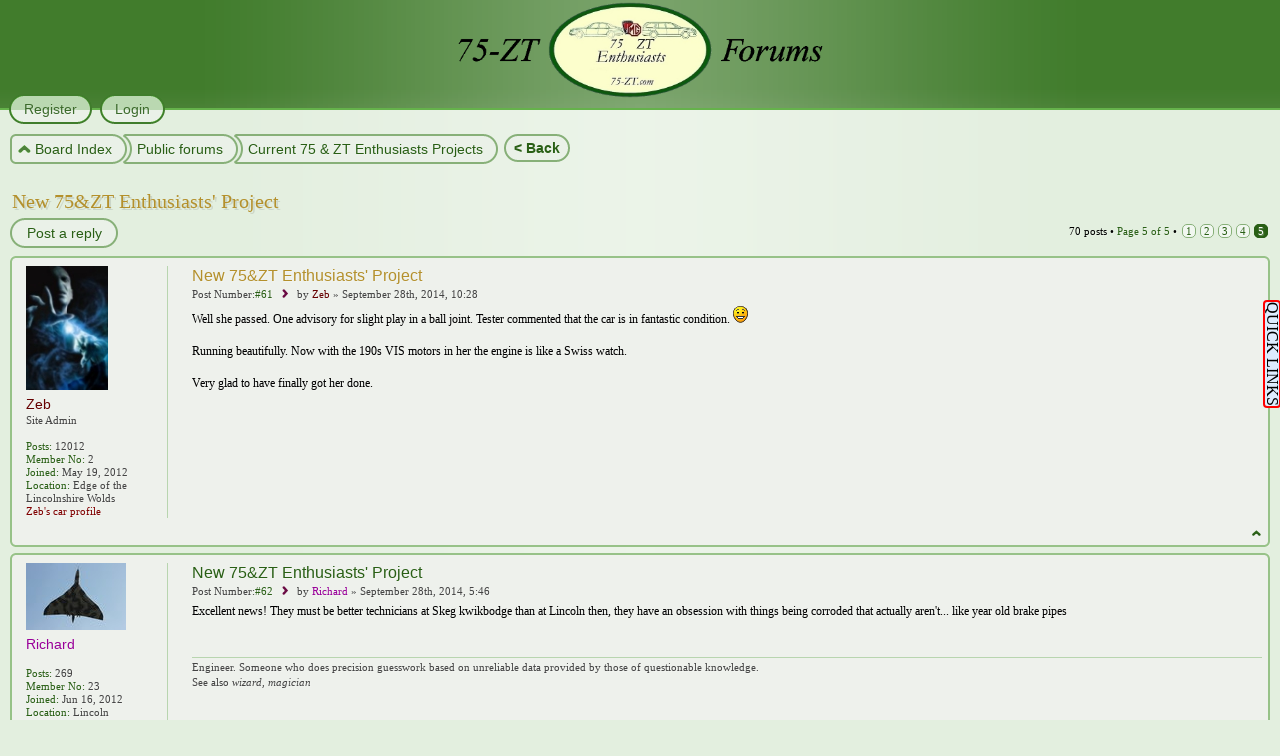

--- FILE ---
content_type: text/html; charset=UTF-8
request_url: https://forums.75-zt.com/viewtopic.php?f=78&t=4791&sid=5db94ff9a2a303421e8522a2ef77c5ae&start=60
body_size: 11165
content:
<!DOCTYPE html>

<script src="//ajax.googleapis.com/ajax/libs/jquery/1.9.1/jquery.min.js"></script>
<script>
function typografy() {
	var colorise = true;
	var colorArray = ['#369', '#D74700', '#FF0000', '#85335C'];
	$(".js_typografy").each(function () {
		var retHTML = "";
		
		var size = 15;
		if (colorise == true) {
			var j = getRandomInt(0, colorArray.length - 1);
			if (j < 0) { j = 0; }
			retHTML += "<span style='font-weight:bold;" + "px; color:" + colorArray[j] + "'> " + $(this).text() + "</span>";
		}
		else
		{ retHTML += " <span style='font-weight:bold;" + "px'>" + $(this).text() + "</span>"; }
		
		$(this).text('');
		$(this).html(retHTML);
		
	});
}
function getRandomInt(min, max) {
	return Math.floor(Math.random() * (max - min + 1)) + min;
}
$(document).ready(function () {
	typografy();
});
</script>

	
<html dir="ltr" lang="en-gb">
<link rel="shortcut icon" href="/favicon.ico" />
<head>

<meta http-equiv="content-type" content="text/html; charset=UTF-8" />
<meta http-equiv="imagetoolbar" content="no" />
<meta http-equiv="X-UA-Compatible" content="IE=edge,chrome=1" />
<meta HTTP-EQUIV="Pragma" CONTENT="no-cache">
<meta HTTP-EQUIV="Expires" CONTENT="-1">

<title>75 &amp; ZT Enthusiasts Forums &bull; View topic - New 75&amp;ZT Enthusiasts' Project</title>



<link href="./style.php?id=7&amp;lang=en&amp;sid=541248c5ffee6a5d0764d6f33d162238" rel="stylesheet" type="text/css" />

<!--
   phpBB style name:    Artodia Phantom
   Based on style:      prosilver (this is the default phpBB3 style)
   Prosilver author:    Tom Beddard ( http://www.subBlue.com/ )
   Phantom author:      Vjacheslav Trushkin ( http://www.artodia.com/ )

   NOTE: This page was generated by phpBB, the free open-source bulletin board package.
         The phpBB Group is not responsible for the content of this page and forum. For more information
         about phpBB please visit http://www.phpbb.com
-->

<script type="text/javascript">
// <![CDATA[
	var jump_page = 'Enter the page number you wish to go to:';
	var on_page = '5';
	var per_page = '15';
	var base_url = './viewtopic.php?f=78&amp;t=4791&amp;sid=541248c5ffee6a5d0764d6f33d162238';
	var style_cookie = 'phpBBstyle';
	var style_cookie_settings = '; path=/; domain=forums.75-zt.com; secure';
	var onload_functions = new Array();
	var onunload_functions = new Array();

	

	/**
	* Find a member
	*/
	function find_username(url)
	{
		popup(url, 760, 570, '_usersearch');
		return false;
	}

	/**
	* New function for handling multiple calls to window.onload and window.unload by pentapenguin
	*/
	window.onload = function()
	{
		for (var i = 0; i < onload_functions.length; i++)
		{
			eval(onload_functions[i]);
		}
	};

	window.onunload = function()
	{
		for (var i = 0; i < onunload_functions.length; i++)
		{
			eval(onunload_functions[i]);
		}
	};
	
	/*
	    Style specific stuff
    */
	var laSearchMini = 'Search…';
    var imagesetLang = './styles/art_phantom/imageset/en';
// ]]>
</script>
<script type="text/javascript" src="./styles/art_phantom/template/jquery-1.7.1.min.js"></script>
<!--[if lte IE 8]><script type="text/javascript"> var oldIE = true; </script><![endif]-->
<script type="text/javascript" src="./styles/art_phantom/template/style.js"></script>
<script type="text/javascript" src="./styles/art_phantom/template/forum_fn.js"></script>


<script type="text/javascript" src="jquery/jquery-1.4.2.min.js"></script>
<link rel="stylesheet" type="text/css" href="jquery/jquery.alerts.css" />
</head>

<body id="phpbb" class="section-viewtopic ltr">

<div id="header">



<!-- BELOW IS THE PART FOR THE MIDDLE POPUP -->

<style type="text/css">
.popUp2
{
position: absolute;
z-index: 3;

left:220px;
top:120px;
font-size: 14px;
background-color: #ffffcc;
margin: 0 10px;
padding: 5px;
width: 875px;
border: solid 1px green;
border-radius: 8px;
  
visibility: hidden;
}

.popUpExtra
{
position: absolute;
z-index: 3;
left:240px;
top:120px;
font-size: 14px;
background-color: #ffffcc;
margin: 0 10px;
padding: 10px 10px 5px 10px; 
width: 875px;
border: solid 1px green;
border-radius: 8px;
visibility: hidden;
}
</style>
<script language="JavaScript" type="text/javascript">
<!--
function show(object)
{
var obj = document.getElementById(object);
obj.style.visibility = 'visible';
}

function hide(object)
{
var obj = document.getElementById(object);
obj.style.visibility = 'hidden';
}

function delayHideBox(popUp2) 
{ 
 setTimeout("hide('popUp2')",1300); 
 } 
//-->
</script>

<a href="http://www.75-zt.com/" target="_blank" id="pop2" onmouseover="show('popUp2')" onmouseout="hide('popUp2')"><img style="margin-left:auto; margin-right:auto;  WIDTH:385px; HEIGHT:100px" SRC="/images/header_logo.png"></a>

<div align="justify"><div id="popUp2" class="popUp2">
This is the forum for the <em>75 and ZT Enthusiasts Group</em>, where we pledge to preserve the legacy of these wonderful cars for the future. In order to do this we aim to work with other clubs and the automotive industry to ensure that the cars we love are able to be kept on the roads, where they can be enjoyed in years to come. Here at the <em>75 and ZT Enthusiasts Group</em>, you will find an extremely knowledgeable, enthusiastic and proactive team of individuals dedicated to the preservation of the Rover 75 and MG ZT, arguably one of the last, yet best, motor vehicles mass-produced by an independent car manufacturer in the UK...<br><center><br><span style="color: #800000;">Click the logo to go to the main website</span></center><a style="color:gray; font-size: 11px;"><br><center><em>You can choose to hide this popup in your preferences</em></center></a>
</div></div> 

<div align="justify"><div id="popUpExtra" class="popUpExtra">
This is the forum for the <em>75 and ZT Enthusiasts Group</em>, where we pledge to preserve the legacy of these wonderful cars for the future. In order to do this we aim to work with other clubs and the automotive industry to ensure that the cars we love are able to be kept on the roads, where they can be enjoyed in years to come<br><br>Here at the <em>75 and ZT Enthusiasts Group</em>, you will find an extremely knowledgeable, enthusiastic and proactive team of individuals dedicated to the preservation of the Rover 75 and MG ZT, arguably one of the last, yet best, motor vehicles mass-produced by an independent car manufacturer in the UK<br><br>Unique to the <em>75 and ZT Enthusiasts Group</em>, is our Register project where, with your help and enthusiasm, we hope to create an up-to-date and accurate register of how many of our cars are on the road, in which specification, colour and body style. With your help and this information, we can create substantial buying force which we can present to parts producers and suppliers<br><br><span style="color:gray; font-size: 11px;"><center><em>You can choose to always show this popup in your preferences</em></center></span><span style="cursor: pointer; color:gray; font-size: 11px;" onclick="hide('popUpExtra');hide('popUp2')" ><center>[close]</center></span>
</div></div>


<!-- ABOVE IS THE PART FOR THE MIDDLE POPUP --><!-- BELOW IS NON SUBSCRIBED POPUP -->
<style type="text/css">
.popUpNoSubHead
{
position: fixed;
z-index: 3;
         right:600px;
        top: 305px;
font-size: 14px;
background-color: #DCEBFE;
margin: 0 10px;
padding: 10px;
width: 280px;
border: solid 2px green;
border-radius: 8px;
 
visibility: hidden;
}

</style>
<script language="JavaScript" type="text/javascript">
<!--
function show(object)
{
var obj = document.getElementById(object);
obj.style.visibility = 'visible';
}

function hide(object)
{
var obj = document.getElementById(object);
obj.style.visibility = 'hidden';
}
//-->
</script>

<div align="justify"><div id="popUpNoSubHead" class="popUpNoSubHead">

		<p style="text-align: center;"><em><strong>Subscription is required!</em></strong></p>
&nbsp;

<p style="text-align: justify;">The Wiki and the VIN Decoder are accessible by subscribed members only. <br><br>If you would like to subscribe, 
or simply see more information about subscribing, please <strong>
<a href="/subsprofile.php?mode=subsprofile&un=Anonymous" style="color: #800000" title="Click here to log on to the forum">click here</a></strong> 
<br>
<br>
<center><input type = "submit" href="#" id="pop2d" title="Click here to hide this message" OnClick="hide('popUpNoSubHead');Narrow.style.visibility='visible'"" class = "button1"  value = "Hide"></center>

</div></div>
<!-- ABOVE IS NON SUBSCRIBED POPUP --> 

</div>


<div id="page-header">
    


    <div id="nav-header">
         
        <a href="./ucp.php?mode=register&amp;sid=541248c5ffee6a5d0764d6f33d162238"><span>Register</span></a> 
             <a href="./ucp.php?mode=login&amp;sid=541248c5ffee6a5d0764d6f33d162238" title="Login" accesskey="x"><span>Login</span></a> 
        
    </div>

</div>

<div id="page-body">

    <div class="nav-extra">

    </div>

    <div class="nav-links">
        <a href="./index.php?sid=541248c5ffee6a5d0764d6f33d162238" accesskey="h" class="first"><span>Board Index</span></a> 
		<input type = "submit" title="Click here to go back a page" onclick="history.go(-1)") class = "button1" value = "< Back">
        <a href="./viewforum.php?f=26&amp;sid=541248c5ffee6a5d0764d6f33d162238"><span>Public forums</span></a><a href="./viewforum.php?f=78&amp;sid=541248c5ffee6a5d0764d6f33d162238"><span>Current 75 &amp; ZT Enthusiasts Projects</span></a>
    </div>
    
    <!-- BELOW IS SMALLMENU POPUP -->
<style type="text/css">
.popSmallMenu
{
position: fixed;
z-index: 3;
         right:0px;
        top: 305px;
font-size: 14px;
background-color: #DCEBFE;
margin: 0 10px;
padding: 10px;
width: auto;
border: solid 2px green;
border-radius: 8px;
 
visibility: hidden;
}
</style>
<script language="JavaScript" type="text/javascript">
<!--
function show(object)
{
var obj = document.getElementById(object);
obj.style.visibility = 'visible';
}

function hide(object)
{
var obj = document.getElementById(object);
obj.style.visibility = 'hidden';
}
//-->
</script>

<div align="justify"><div id="popSmallMenu" class="popSmallMenu">
		
		
		<!--[if IE]>
<span style="color: #FF0000;"><b><center>Not 100% IE</center></b></span>
<span style="color: #FF0000;"><b><center>compatible!</center></b></span>
&nbsp;
<![endif]--> 
		
		<center><input type = "submit" title="Click here to return to the Index" onclick="location.href='./index.php?sid=541248c5ffee6a5d0764d6f33d162238'" class="button1" value = "Board Index"></center>
		
		<center><input type = "submit" title="Access to the Wiki is for subscribed members only" href="javascript:void(0);" OnClick="show('popUpNoSub');hide('popSearch');hide('popProfile');hide('popMessOpt');hide('popDisplay');hide('popMember');hide('popFullMenu');show('popSmallMenu')") class = "button1" value = "75&ZT WIKI"></center>
		<center><input type = "submit" title="Access to the VIN Decoder is for subscribed members only" OnClick="show('popUpNoSub');hide('popSearch');hide('popProfile');hide('popMessOpt');hide('popDisplay');hide('popMember');hide('popFullMenu');show('popSmallMenu')") class = "button1" value = "VIN Decoder"></center>

		
		 		
		<center><input type = "submit" title="Click here to see Unread Posts since your last visit" onclick="location.href='/search.php?search_id=unreadposts'") class = "button1" value = "Unread Posts"></center>
		
		<center><input type = "submit" title="Go to menu/popup options to choose a limited Navigator menu" onclick="location.href='/ucp.php?i=prefs&mode=navigation'") class = "button1" value = "Small Menu"></center>

		
		
		<center><input type = "submit" title="Click here for more options" OnClick="show('popFullMenu');show('popSmallMenu');Narrow.style.visibility='hidden'" <span style="color: #ff0000;" class = "button1"  value = "More..">
		</center>
		
		&nbsp;
		<center><input type = "submit" title="Click here to collapse this menu" OnClick="hide('popProfile');hide('popMessOpt');hide('popDisplay');hide('popMember');hide('popFullMenu');hide('popSmallMenu');Narrow.style.visibility='visible'" class = "button1" value = "&nbsp;X&nbsp;"></center>
			

</div></div>
<!-- ABOVE IS SMALLMENU POPUP --><!-- BELOW IS STOP POPUP -->
<style type="text/css">
.popUpNo
{
position: fixed;
z-index: 3;
         right:35px;
        top: 305px;
font-size: 14px;
background-color: #DCEBFE;
margin: 0 10px;
padding: 10px;
width: 280px;
border: solid 2px green;
border-radius: 8px;
 
visibility: hidden;
}



</style>
<script language="JavaScript" type="text/javascript">
<!--
function show(object)
{
var obj = document.getElementById(object);
obj.style.visibility = 'visible';
}

function hide(object)
{
var obj = document.getElementById(object);
obj.style.visibility = 'hidden';
}
//-->
</script>


<div align="justify"><div id="popUpNo" class="popUpNo">

		<p style="text-align: center;"><em><strong>LOG ON REQUIRED!!</em></strong></p>
&nbsp;

<p style="text-align: justify;">Sorry, but the menu you just clicked is non-operational for anyone who is not logged in. Already a member? <strong>
<a href="/ucp.php?mode=login" style="color: #800000" title="Click here to log on to the forum">Log on here.</a></strong> Not a member? <strong>
<a href="/ucp.php?mode=register" style="color: #800000" title="Click here to register an account">Register here.</a></strong> There's lots to see and do once you are signed in!</p>
		
		<center><input type = "submit" href="#" id="pop2d" title="Click here to hide this message" OnClick="hide('popUpNo');Narrow.style.visibility='visible'"" class = "button1"  value = "Hide"></center>

</div></div>
<!-- ABOVE IS STOP POPUP --><!-- BELOW IS NON SUBSCRIBED POPUP -->
<style type="text/css">
.popUpNoSub
{
position: fixed;
z-index: 3;
         right:35px;
        top: 305px;
font-size: 14px;
background-color: #DCEBFE;
margin: 0 10px;
padding: 10px;
width: 280px;
border: solid 2px green;
border-radius: 8px;
 
visibility: hidden;
}



</style>
<script language="JavaScript" type="text/javascript">
<!--
function show(object)
{
var obj = document.getElementById(object);
obj.style.visibility = 'visible';
}

function hide(object)
{
var obj = document.getElementById(object);
obj.style.visibility = 'hidden';
}
//-->
</script>


<div align="justify"><div id="popUpNoSub" class="popUpNoSub">

		<p style="text-align: center;"><em><strong>Subscription required!</em></strong></p>
&nbsp;

<p style="text-align: justify;">The Wiki and the VIN Decoder are accessible by subscribed members only. If you are subscribed, you can also choose to hide the WIKI/VIN panel and Quick Links menu<br><br>If you would like to subscribe, 
or simply see more information about subscribing, please <strong>
<a href="/subsprofile.php?mode=subsprofile&un=Anonymous" style="color: #800000" title="Click here to log on to the forum">click here</a></strong> 
<br>
<br>
<center><input type = "submit" href="#" id="pop2d" title="Click here to hide this message" OnClick="hide('popUpNoSub');Narrow.style.visibility='visible'"" class = "button1"  value = "Hide"></center>

</div></div>
<!-- ABOVE IS NON SUBSCRIBED POPUP --><!-- BELOW IS FULLMENU POPUP -->
<style type="text/css">
.popFullMenu
{
position: fixed;
z-index: 3;
         right:140px;
        top: 305px;
font-size: 14px;
background-color: #DCEBFE;
margin: 0 10px;
padding: 10px;
width: auto;
border: solid 2px green;
border-radius: 8px;
 
visibility: hidden;
}
</style>
<script language="JavaScript" type="text/javascript">
<!--
function show(object)
{
var obj = document.getElementById(object);
obj.style.visibility = 'visible';
}

function hide(object)
{
var obj = document.getElementById(object);
obj.style.visibility = 'hidden';
}
//-->
</script>


<div align="justify"><div id="popFullMenu" class="popFullMenu">

		<center><input type = "submit" target="_blank" title="Click here to go to the Front End - opens in new page/tab" OnMouseOver="hide('popSearch');hide('popProfile');hide('popMessOpt');hide('popDisplay');hide('popMember')" onclick=window.open("http://www.75-zt.com") class="button1"  value = "Club Website"></center>
		
		<center><input type = "submit" title="Click here to go to the Club Magazine page" OnMouseOver="hide('popSearch');hide('popProfile');hide('popMessOpt');hide('popDisplay');hide('popMember')" onclick="location.href='/magazine.php'" class="button1"  value = "Club Magazine"></center>
		
		<center><input type = "submit" title="Click here to go to your displayed profile" OnMouseOver="hide('popSearch');hide('popProfile');hide('popMessOpt');hide('popDisplay');hide('popMember')" Onclick="location.href='/memberlist.php?mode=viewprofile&un=Anonymous'") class="button1"  value = "View Profile"></center>		
		
		<center><input type = "submit" title="Click here for profile editing options" OnMouseOver="hide('popSearch');show('popProfile');hide('popMessOpt');hide('popDisplay');hide('popMember')" OnClick="show('popProfile')" class = "button1"  value = "&nbsp;&nbsp;&nbsp;&nbsp;Edit Profile&nbsp;&nbsp;&nbsp;&nbsp;"></center>
		
		<center><input type = "submit" title="Click here to find your own posts" OnMouseOver="show('popSearch');hide('popProfile');hide('popMessOpt');hide('popDisplay');hide('popMember')" OnClick="show('popSearch')" class = "button1"  value = "&nbsp;My Own Posts&nbsp;"></center>
		
		<center><input type = "submit" title="Click here to access and compose Private Messages" OnMouseOver="hide('popSearch');hide('popProfile');show('popMessOpt');hide('popDisplay');hide('popMember')" OnClick="show('popMessOpt')" class = "button1"  value = "&nbsp;&nbsp;&nbsp;&nbsp;&nbsp;Messages&nbsp;&nbsp;&nbsp;"></center>
		
		<center><input type = "submit" title="Click here to access various display and settings options" OnMouseOver="hide('popSearch');hide('popProfile');hide('popMessOpt');show('popDisplay');hide('popMember')" OnClick="show('popDisplay')" class = "button1"  value = "&nbsp;&nbsp;&nbsp;&nbsp;&nbsp;Options&nbsp;&nbsp;&nbsp;"></center>
		
		<center><input type = "submit" title="Click here for more memberlist choices" OnMouseOver="hide('popSearch');hide('popProfile');hide('popMessOpt');hide('popDisplay');show('popMember')" OnClick="show('popMember')" class = "button1"  value = "Memberlist"></center>
		
		<center><input type = "submit" title="Click here to view the forum FAQ" OnMouseOver="hide('popSearch');hide('popProfile');hide('popMessOpt');hide('popDisplay');hide('popMember')" onclick="location.href='/faq.php'") class = "button1"  value = "&nbsp;&nbsp;FAQ&nbsp;&nbsp;"></center>
		&nbsp;
		<center><input type = "submit" title="Click here for less options" OnClick="hide('popSearch');hide('popProfile');hide('popMessOpt');hide('popDisplay');hide('popMember');hide('popFullMenu');show('popSmallMenu');Narrow.style.visibility='hidden'" class = "button1"  value = "&nbsp;X&nbsp;"></center>
		
</div></div>
<!-- ABOVE IS FULLLMENU POPUP --><!-- BELOW IS PROFILE OPTIONS POPUP -->
<style type="text/css">
.popProfile
{
position: fixed;
z-index: 3;
         right:293px;
        top: 305px;
font-size: 14px;
background-color: #DCEBFE;
margin: 0 10px;
padding: 10px;
width: auto;
border: solid 2px green;
border-radius: 8px;
 
visibility: hidden;
}
</style>
<script language="JavaScript" type="text/javascript">
<!--
function show(object)
{
var obj = document.getElementById(object);
obj.style.visibility = 'visible';
}

function hide(object)
{
var obj = document.getElementById(object);
obj.style.visibility = 'hidden';
}
//-->
</script>


<div align="justify"><div id="popProfile" class="popProfile">

<p style="text-align: center;"><em><strong>Edit your...</em></strong></p>
&nbsp;

		<center><input type = "submit" title="Click here to edit your Profile, including car details etc" Onclick="location.href='/ucp.php?i=profile&mode=profile_info'") class = "button1"  value = "Profile"></center>

		<center><input type = "submit" title="Click here to edit your Signature" Onclick="location.href='/ucp.php?i=profile&mode=signature'") class="button1"  value = "Signature"></center>
		
		<center><input type = "submit" title="Click here to edit your Avatar" Onclick="location.href='/ucp.php?i=profile&mode=avatar'") class = "button1"  value = "Avatar"></center>
		
		<center><input type = "submit" title="Click here to edit your Account Settings, including email address, password etc" Onclick="location.href='/ucp.php?i=profile&mode=reg_details'") class = "button1"  value = "Account"></center>
		&nbsp;
		<center><input type = "submit" title="Click here for less options" OnClick="hide('popProfile');Narrow.style.visibility='hidden'"" class = "button1"  value = "X"></center>

</div></div>
<!-- ABOVE IS PROFILE OPTIONS POPUP --><!-- BELOW IS SEARCH OPTIONS POPUP -->
<style type="text/css">
.popSearch
{
position: fixed;
z-index: 3;
         right:293px;
        top: 305px;
font-size: 14px;
background-color: #DCEBFE;
margin: 0 10px;
padding: 10px;
width: auto;
border: solid 2px green;
border-radius: 8px;
 
visibility: hidden;
}
</style>
<script language="JavaScript" type="text/javascript">
<!--
function show(object)
{
var obj = document.getElementById(object);
obj.style.visibility = 'visible';
}

function hide(object)
{
var obj = document.getElementById(object);
obj.style.visibility = 'hidden';
}
//-->
</script>


<div align="justify"><div id="popSearch" class="popSearch">

<p style="text-align: center;"><em><strong>Find my posts</em></strong></p>
&nbsp;

		<center><input type = "submit" title="Click here to show all the posts you have made" onclick="location.href='search.php?search_id=egosearch&sr=posts'" class="button1"  value = "Show posts"></center>
		
		<center><input type = "submit" title="Click here to show topics you have posted in" onclick="location.href='search.php?search_id=egosearch&sr=topics'" class="button1"  value = "Show topics"></center>
		
		<center><input type = "submit" title="Click here to show the topics that you have started" onclick="location.href='search.php?search_id=egosearch&sc=1&sf=firstpost&sr=topics'" class="button1"  value = "Show my topics"></center>
		&nbsp;
		<center><input type = "submit" title="Click here for less options" OnClick="hide('popProfile');Narrow.style.visibility='hidden'"" class = "button1"  value = "X"></center>

</div></div>
<!-- ABOVE IS SEARCH OPTIONS POPUP --><!-- BELOW IS MESSAGE OPTIONS POPUP -->
<style type="text/css">
.popMessOpt
{
position: fixed;
z-index: 3;
         right:293px;
        top: 305px;
font-size: 14px;
background-color: #DCEBFE;
margin: 0 10px;
padding: 10px;
width: auto;
border: solid 2px green;
border-radius: 8px;
 
visibility: hidden;
}
</style>
<script language="JavaScript" type="text/javascript">
<!--
function show(object)
{
var obj = document.getElementById(object);
obj.style.visibility = 'visible';
}

function hide(object)
{
var obj = document.getElementById(object);
obj.style.visibility = 'hidden';
}
//-->
</script>


<div align="justify"><div id="popMessOpt" class="popMessOpt">

<p style="text-align: center;"><em><strong>PM Options</em></strong></p>
&nbsp;

		<center><input type = "submit" title="Click here to go to your Inbox" Onclick="location.href='/ucp.php?i=pm&folder=inbox'") class = "button1"  value = "Inbox"></center>

		<center><input type = "submit" title="Click here to view Sent messages" Onclick="location.href='/ucp.php?i=pm&folder=sentbox'") class="button1"  value = "Sent"></center>
		
		<center><input type = "submit" title="Click here to compose a new message" Onclick="location.href='/ucp.php?i=pm&mode=compose'") class = "button1"  value = "Compose"></center>
		&nbsp;
		<center><input type = "submit" title="Click here for less options" OnClick="hide('popMessOpt');Narrow.style.visibility='hidden'" class = "button1"  value = "X"></center>

</div></div>
<!-- ABOVE IS MESSAGE OPTIONS POPUP --><!-- BELOW IS SETTINGS OPTIONS POPUP -->
<style type="text/css">
.popDisplay
{
position: fixed;
z-index: 3;
         right:293px;
        top: 305px;
font-size: 14px;
background-color: #DCEBFE;
margin: 0 10px;
padding: 10px;
width: auto;
border: solid 2px green;
border-radius: 8px;
 
visibility: hidden;
}
</style>
<script language="JavaScript" type="text/javascript">
<!--
function show(object)
{
var obj = document.getElementById(object);
obj.style.visibility = 'visible';
}

function hide(object)
{
var obj = document.getElementById(object);
obj.style.visibility = 'hidden';
}
//-->
</script>


<div align="justify"><div id="popDisplay" class="popDisplay">

<p style="text-align: center;"><em><strong>Edit your...</em></strong></p>
&nbsp;

		<center><input type = "submit" title="Click here to edit Settings" Onclick="location.href='/ucp.php?i=174'") class = "button1"  value = "Settings"></center>

		<center><input type = "submit" title="Click here to edit your Display Options" Onclick="location.href='/ucp.php?i=prefs&mode=view'") class="button1"  value = "Display"></center>
		&nbsp;		
		<center><input type = "submit" title="Click here for less options" OnClick="hide('popDisplay');Narrow.style.visibility='hidden'"" class = "button1"  value = "X"></center>

</div></div>
<!-- ABOVE IS SETTINGS OPTIONS POPUP --><!-- BELOW IS MEMBERLIST OPTIONS POPUP -->
<style type="text/css">
.popMember
{
position: fixed;
z-index: 3;
         right:293px;
        top: 305px;
font-size: 14px;
background-color: #DCEBFE;
margin: 0 10px;
padding: 10px;
width: auto;
border: solid 2px green;
border-radius: 8px;
 
visibility: hidden;
}
</style>
<script language="JavaScript" type="text/javascript">
<!--
function show(object)
{
var obj = document.getElementById(object);
obj.style.visibility = 'visible';
}

function hide(object)
{
var obj = document.getElementById(object);
obj.style.visibility = 'hidden';
}
//-->
</script>

<div align="justify"><div id="popMember" class="popMember">

<p style="text-align: center;"><em><strong>View Memberlist by....</em></strong></p>
&nbsp;


		

		<center><input type = "submit" title="Click here to view Memberlist by Joined Date" Onclick="location.href='/memberlist.php'") class = "button1"  value = "Joined date"></center>

		<center><input type = "submit" title="Click here to view Memberlist alphabetically" Onclick="location.href='/memberlist.php?mode=&sk=a&sd=a'") class="button1"  value = "A-Z ascending"></center>
		
		<center><input type = "submit" title="Click here to view Memberlist by number of posts" Onclick="location.href='/memberlist.php?mode=&sk=d&sd=d#memberlist'") class = "button1"  value = "Post Count high-low"></center>
		
		<center><input type = "submit" title="Click here to search the Memberlist" Onclick="location.href='/memberlist.php?mode=searchuser'") class = "button1"  value = "Find Member"></center>
		
		<center><input type = "submit" title="Click here to view the Regional Memberlist" Onclick="location.href='/region.php'") class = "button1"  value = "Regions"></center>
		
		<center><input type = "submit" title="Click here to view members with Car Profile information available" Onclick="location.href='/carpage.php'") class = "button1"  value = "Profiles"></center>
		
				
		
		
		
		
		&nbsp;
		<center><input type = "submit" title="Click here for less options" OnClick="hide('popMember');Narrow.style.visibility='hidden'" class = "button1"  value = "X"></center>

</div></div>
<!-- ABOVE IS MEMBERLIST OPTIONS POPUP --><!-- BELOW IS OPTION MENU -->
<a style="color:black; font-size: 16px;"  title="Click here to open up further menus" href="javascript:void(0);" OnClick="show('popUpNo');Narrow.style.visibility='hidden'""><div id="Narrow">
<style>
div.floating-menuNo {
 -webkit-transform: rotate(90deg); /* Safari and Chrome */
    -moz-transform: rotate(90deg);   /* Firefox */
    -ms-transform: rotate(90deg);   /* IE 9 */
    -o-transform: rotate(90deg);   /* Opera */
    transform: rotate(90deg);
position:fixed;right: -46px;
        top: 345px;background:#DCEBFE;border:2px solid #FF0000 ;border-radius: 4px;width:auto;height:auto;padding: 0px;z-index:100;}
div.floating-menuNo a, div.floating-menuNo h3 {display:block;margin:0 0.0em;}
</style> 
         <div class="floating-menuNo">
<center>		
<p style="color:black; font-size: 16px;"">QUICK LINKS</p>

</center>
</div></div></a> 
<!-- ABOVE IS OPTION MENU -->
<h2><a href="./viewtopic.php?f=78&amp;t=4791&amp;start=60&amp;sid=541248c5ffee6a5d0764d6f33d162238">New 75&amp;ZT Enthusiasts' Project</a></h2>
<!-- NOTE: remove the style="display: none" when you want to have the forum description on the topic body --><div style="display: none !important;">Info on all the projects 75 &amp; ZT Enthusiasts are currently involved with...<br /></div>

<div class="topic-actions">

	<div class="buttons">
	
		<div class="reply-icon"><a href="./posting.php?mode=reply&amp;f=78&amp;t=4791&amp;sid=541248c5ffee6a5d0764d6f33d162238" title="Post a reply"><span></span>Post a reply</a></div>
	
	</div>

	
		<div class="pagination">
			70 posts
			 &bull; <a href="#" onclick="jumpto(); return false;" title="Click to jump to page…">Page <strong>5</strong> of <strong>5</strong></a> &bull; <span><a href="./viewtopic.php?f=78&amp;t=4791&amp;sid=541248c5ffee6a5d0764d6f33d162238">1</a><span class="page-sep">, </span><a href="./viewtopic.php?f=78&amp;t=4791&amp;sid=541248c5ffee6a5d0764d6f33d162238&amp;start=15">2</a><span class="page-sep">, </span><a href="./viewtopic.php?f=78&amp;t=4791&amp;sid=541248c5ffee6a5d0764d6f33d162238&amp;start=30">3</a><span class="page-sep">, </span><a href="./viewtopic.php?f=78&amp;t=4791&amp;sid=541248c5ffee6a5d0764d6f33d162238&amp;start=45">4</a><span class="page-sep">, </span><strong>5</strong></span>
		</div>
	

</div>
<div class="clear"></div>


	<div id="p48303" class="post bg2">
		<div class="inner"><span class="corners-top"><span></span></span>

		<div class="postbody">
			

			<h3 class="first"><a href="#p48303">New 75&amp;ZT Enthusiasts' Project</a></h3>
			<p class="author">Post Number:<a href="./viewtopic.php?p=48303&amp;sid=541248c5ffee6a5d0764d6f33d162238#p48303" onclick="prompt('Direct link to post:',this.href); return false;"><strong>#61</strong></a>&nbsp;&nbsp;<img src="./styles/art_phantom/imageset/icon_topic_latest.png" width="11" height="9" alt="Post" title="Post" />
			
			
			by <strong><a href="./memberlist.php?mode=viewprofile&amp;u=54&amp;sid=541248c5ffee6a5d0764d6f33d162238" style="color: #660000;" class="username-coloured">Zeb</a></strong> &raquo; September 28th, 2014, 10:28 </p>

			

			<div class="content">Well she passed. One advisory for slight play in a ball joint. Tester commented that the car is in fantastic condition. <img src="./images/smilies/icon_e_smile.gif" alt=":-)" title="Smile" /><br /><br />Running beautifully. Now with the 190s VIS motors in her the engine is like a Swiss watch.<br /><br />Very glad to have finally got her done.</div>

			

		</div>

		
			<dl class="postprofile" id="profile48303">
			<dt>
				<a href="./memberlist.php?mode=viewprofile&amp;u=54&amp;sid=541248c5ffee6a5d0764d6f33d162238" title="Click avatar or username to go to Zeb's full profile page"><img src="./download/file.php?avatar=54_1374843530.jpg" width="82" height="124" alt="User avatar" /></a><br />
				<a href="./memberlist.php?mode=viewprofile&amp;u=54&amp;sid=541248c5ffee6a5d0764d6f33d162238" style="color: #660000;" class="username-coloured">Zeb</a>
			</dt>

			<dd>Site Admin</dd>	
		<dd>&nbsp;</dd>
		
		<dd><strong>Posts:</strong> 12012</dd>
			<dd><strong>Member No:</strong> 2</dd>
               <dd><strong>Joined:</strong> May  19,  2012</dd><dd><strong>Location:</strong> Edge of the Lincolnshire Wolds</dd>
			
		<dd><strong><a href="memberlist.php?mode=testprofile&./memberlist.php?mode=viewprofile&amp;u=54&amp;sid=541248c5ffee6a5d0764d6f33d162238" <span style="color: #800000;" title="Click here to see the car profile for Zeb">Zeb's car profile</a></span></strong></dd>
		
		

		</dl>
	

		<div class="back2top"><a href="#top" class="top" title="Top">Top</a></div>

		<span class="corners-bottom"><span></span></span></div>
	</div>

	<hr class="divider" />

	<div id="p48311" class="post bg1">
		<div class="inner"><span class="corners-top"><span></span></span>

		<div class="postbody">
			

			<h3 ><a href="#p48311">New 75&amp;ZT Enthusiasts' Project</a></h3>
			<p class="author">Post Number:<a href="./viewtopic.php?p=48311&amp;sid=541248c5ffee6a5d0764d6f33d162238#p48311" onclick="prompt('Direct link to post:',this.href); return false;"><strong>#62</strong></a>&nbsp;&nbsp;<img src="./styles/art_phantom/imageset/icon_topic_latest.png" width="11" height="9" alt="Post" title="Post" />
			
			
			by <strong><a href="./memberlist.php?mode=viewprofile&amp;u=77&amp;sid=541248c5ffee6a5d0764d6f33d162238" style="color: #990099;" class="username-coloured">Richard</a></strong> &raquo; September 28th, 2014, 5:46 </p>

			

			<div class="content">Excellent news! They must be better technicians at Skeg kwikbodge than at Lincoln then, they have an obsession with things being corroded that actually aren't... like year old brake pipes</div>

			<div id="sig48311" class="signature">Engineer. Someone who does precision guesswork based on unreliable data provided by those of questionable knowledge.<br />See also <span style="font-style: italic"> wizard, magician</span></div>

		</div>

		
			<dl class="postprofile" id="profile48311">
			<dt>
				<a href="./memberlist.php?mode=viewprofile&amp;u=77&amp;sid=541248c5ffee6a5d0764d6f33d162238" title="Click avatar or username to go to Richard's full profile page"><img src="./download/file.php?avatar=77_1441391836.jpg" width="100" height="67" alt="User avatar" /></a><br />
				<a href="./memberlist.php?mode=viewprofile&amp;u=77&amp;sid=541248c5ffee6a5d0764d6f33d162238" style="color: #990099;" class="username-coloured">Richard</a>
			</dt>

				
		<dd>&nbsp;</dd>
		
		<dd><strong>Posts:</strong> 269</dd>
			<dd><strong>Member No:</strong> 23</dd>
               <dd><strong>Joined:</strong> Jun  16,  2012</dd><dd><strong>Location:</strong> Lincoln</dd>
			<dd><strong>Region:</strong> Lincolnshire and Norfolk</dd>
               
			
		<dd><strong><a href="memberlist.php?mode=testprofile&./memberlist.php?mode=viewprofile&amp;u=77&amp;sid=541248c5ffee6a5d0764d6f33d162238" <span style="color: #800000;" title="Click here to see the car profile for Richard">Richard's car profile</a></span></strong></dd>
		
		

		</dl>
	

		<div class="back2top"><a href="#top" class="top" title="Top">Top</a></div>

		<span class="corners-bottom"><span></span></span></div>
	</div>

	<hr class="divider" />

	<div id="p48313" class="post bg2">
		<div class="inner"><span class="corners-top"><span></span></span>

		<div class="postbody">
			

			<h3 ><a href="#p48313">New 75&amp;ZT Enthusiasts' Project</a></h3>
			<p class="author">Post Number:<a href="./viewtopic.php?p=48313&amp;sid=541248c5ffee6a5d0764d6f33d162238#p48313" onclick="prompt('Direct link to post:',this.href); return false;"><strong>#63</strong></a>&nbsp;&nbsp;<img src="./styles/art_phantom/imageset/icon_topic_latest.png" width="11" height="9" alt="Post" title="Post" />
			
			
			by <strong><a href="./memberlist.php?mode=viewprofile&amp;u=71&amp;sid=541248c5ffee6a5d0764d6f33d162238" style="color: #330099;" class="username-coloured">Duncan</a></strong> &raquo; September 28th, 2014, 6:16 </p>

			

			<div class="content">The running on must be a result of a backfeed somewhere. Could be water, but I did spy at least one bodgelock in a photo earlier in the thread.</div>

			<div id="sig48313" class="signature"><!-- m --><a class="postlink" href="http://www.midlandsnanomeets.co.uk" onclick="window.open(this.href);return false;">http://www.midlandsnanomeets.co.uk</a><!-- m --></div>

		</div>

		
			<dl class="postprofile" id="profile48313">
			<dt>
				<a href="./memberlist.php?mode=viewprofile&amp;u=71&amp;sid=541248c5ffee6a5d0764d6f33d162238" title="Click avatar or username to go to Duncan's full profile page"><img src="./download/file.php?avatar=71_1425323417.png" width="98" height="65" alt="User avatar" /></a><br />
				<a href="./memberlist.php?mode=viewprofile&amp;u=71&amp;sid=541248c5ffee6a5d0764d6f33d162238" style="color: #330099;" class="username-coloured">Duncan</a>
			</dt>

			<dd>Tech Team</dd>	
		<dd>&nbsp;</dd>
		
		<dd><strong>Posts:</strong> 1667</dd>
			<dd><strong>Member No:</strong> 17</dd>
               <dd><strong>Joined:</strong> Jun  13,  2012</dd><dd><strong>Location:</strong> Stafford</dd>
			<dd><strong>Region:</strong> West Midlands and Worcester</dd>
               
			
		<dd><strong><a href="memberlist.php?mode=testprofile&./memberlist.php?mode=viewprofile&amp;u=71&amp;sid=541248c5ffee6a5d0764d6f33d162238" <span style="color: #800000;" title="Click here to see the car profile for Duncan">Duncan's car profile</a></span></strong></dd>
		
		
			<dd>
				<ul class="profile-icons">
					
					<li class="aim-icon"><a href="memberlist.php?mode=testprofile&./memberlist.php?mode=viewprofile&amp;u=71&amp;sid=541248c5ffee6a5d0764d6f33d162238" title="Click here to see the car profile for Duncan"><span>{postrow.U_POST_AUTHOR</span></a></li>
					<li class="web-icon"><a href="http://wolverhamptonnanomeets.co.uk" title="WWW: http://wolverhamptonnanomeets.co.uk"><span>Website</span></a></li>
				</ul>
			</dd>
		

		</dl>
	

		<div class="back2top"><a href="#top" class="top" title="Top">Top</a></div>

		<span class="corners-bottom"><span></span></span></div>
	</div>

	<hr class="divider" />

	<div id="p48322" class="post bg1">
		<div class="inner"><span class="corners-top"><span></span></span>

		<div class="postbody">
			

			<h3 ><a href="#p48322">New 75&amp;ZT Enthusiasts' Project</a></h3>
			<p class="author">Post Number:<a href="./viewtopic.php?p=48322&amp;sid=541248c5ffee6a5d0764d6f33d162238#p48322" onclick="prompt('Direct link to post:',this.href); return false;"><strong>#64</strong></a>&nbsp;&nbsp;<img src="./styles/art_phantom/imageset/icon_topic_latest.png" width="11" height="9" alt="Post" title="Post" />
			
			
			by <strong><a href="./memberlist.php?mode=viewprofile&amp;u=78&amp;sid=541248c5ffee6a5d0764d6f33d162238" style="color: #CC0000;" class="username-coloured">Suffolk Boy</a></strong> &raquo; September 28th, 2014, 7:51 </p>

			

			<div class="content">well done all. very good news indeed</div>

			<div id="sig48322" class="signature">ztt the pampered one no longer with me.now replaced with bessie the conny .bmw 16.9 bm54 bmw hybrid tv .bmw bluetooth.</div>

		</div>

		
			<dl class="postprofile" id="profile48322">
			<dt>
				<a href="./memberlist.php?mode=viewprofile&amp;u=78&amp;sid=541248c5ffee6a5d0764d6f33d162238" title="Click avatar or username to go to Suffolk Boy's full profile page"><img src="./images/avatars/gallery/75ztavatars/ZT75octagon.jpg" width="100" height="99" alt="User avatar" /></a><br />
				<a href="./memberlist.php?mode=viewprofile&amp;u=78&amp;sid=541248c5ffee6a5d0764d6f33d162238" style="color: #CC0000;" class="username-coloured">Suffolk Boy</a>
			</dt>

			<dd>Rep for Suffolk &amp; Cambridge</dd>	
		<dd>&nbsp;</dd>
		
		<dd><strong>Posts:</strong> 1956</dd>
			<dd><strong>Member No:</strong> 24</dd>
               <dd><strong>Joined:</strong> Jun  16,  2012</dd><dd><strong>Location:</strong> Haverhill Suffolk or lying down in a dark room</dd>
			<dd><strong>Region:</strong> Suffolk and Cambridgeshire</dd>
               
			
		<dd><strong><a href="memberlist.php?mode=testprofile&./memberlist.php?mode=viewprofile&amp;u=78&amp;sid=541248c5ffee6a5d0764d6f33d162238" <span style="color: #800000;" title="Click here to see the car profile for Suffolk Boy">Suffolk Boy's car profile</a></span></strong></dd>
		
		

		</dl>
	

		<div class="back2top"><a href="#top" class="top" title="Top">Top</a></div>

		<span class="corners-bottom"><span></span></span></div>
	</div>

	<hr class="divider" />

	<div id="p48425" class="post bg2">
		<div class="inner"><span class="corners-top"><span></span></span>

		<div class="postbody">
			

			<h3 ><a href="#p48425">New 75&amp;ZT Enthusiasts' Project</a></h3>
			<p class="author">Post Number:<a href="./viewtopic.php?p=48425&amp;sid=541248c5ffee6a5d0764d6f33d162238#p48425" onclick="prompt('Direct link to post:',this.href); return false;"><strong>#65</strong></a>&nbsp;&nbsp;<img src="./styles/art_phantom/imageset/icon_topic_latest.png" width="11" height="9" alt="Post" title="Post" />
			
			
			by <strong><a href="./memberlist.php?mode=viewprofile&amp;u=81&amp;sid=541248c5ffee6a5d0764d6f33d162238" style="color: #990099;" class="username-coloured">scooterchick</a></strong> &raquo; October 1st, 2014, 5:54 </p>

			

			<div class="content">So.............do I tint the windows or not? <img src="./images/smilies/Grin.gif" alt=":D" title="Big Grin" /></div>

			<div id="sig48425" class="signature"><span style="color: #000040">1999 Rover 75 Club V6 Wedgewood </span><br /><br /><br /><br /><span style="font-style: italic"> &quot;If you obey all the rules, you miss all the fun.&quot;</span></div>

		</div>

		
			<dl class="postprofile" id="profile48425">
			<dt>
				<a href="./memberlist.php?mode=viewprofile&amp;u=81&amp;sid=541248c5ffee6a5d0764d6f33d162238" title="Click avatar or username to go to scooterchick's full profile page"><img src="./download/file.php?avatar=81_1499418967.jpg" width="81" height="118" alt="User avatar" /></a><br />
				<a href="./memberlist.php?mode=viewprofile&amp;u=81&amp;sid=541248c5ffee6a5d0764d6f33d162238" style="color: #990099;" class="username-coloured">scooterchick</a>
			</dt>

				
		<dd>&nbsp;</dd>
		
		<dd><strong>Posts:</strong> 753</dd>
			<dd><strong>Member No:</strong> 27</dd>
               <dd><strong>Joined:</strong> Jun  23,  2012</dd><dd><strong>Location:</strong> Glasgow</dd>
			<dd><strong>Region:</strong> Glasgow And West Scotland</dd>
               
			
		<dd><strong><a href="memberlist.php?mode=testprofile&./memberlist.php?mode=viewprofile&amp;u=81&amp;sid=541248c5ffee6a5d0764d6f33d162238" <span style="color: #800000;" title="Click here to see the car profile for scooterchick">scooterchick's car profile</a></span></strong></dd>
		
		

		</dl>
	

		<div class="back2top"><a href="#top" class="top" title="Top">Top</a></div>

		<span class="corners-bottom"><span></span></span></div>
	</div>

	<hr class="divider" />

	<div id="p48532" class="post bg1">
		<div class="inner"><span class="corners-top"><span></span></span>

		<div class="postbody">
			

			<h3 ><a href="#p48532">New 75&amp;ZT Enthusiasts' Project</a></h3>
			<p class="author">Post Number:<a href="./viewtopic.php?p=48532&amp;sid=541248c5ffee6a5d0764d6f33d162238#p48532" onclick="prompt('Direct link to post:',this.href); return false;"><strong>#66</strong></a>&nbsp;&nbsp;<img src="./styles/art_phantom/imageset/icon_topic_latest.png" width="11" height="9" alt="Post" title="Post" />
			
			
			by <strong><a href="./memberlist.php?mode=viewprofile&amp;u=54&amp;sid=541248c5ffee6a5d0764d6f33d162238" style="color: #660000;" class="username-coloured">Zeb</a></strong> &raquo; October 4th, 2014, 9:28 </p>

			

			<div class="content">Some more pictures of the finished car:<br /><br /><br /><div class="inline-attachment"><!-- ia3 -->IMG_20141001_093742.jpg<!-- ia3 --></div><br /><br /><div class="inline-attachment"><!-- ia2 -->IMG_20141001_093722.jpg<!-- ia2 --></div><br /><br /><div class="inline-attachment"><!-- ia1 -->IMG_20141001_082742.jpg<!-- ia1 --></div><br /><br /><div class="inline-attachment"><!-- ia0 -->IMG_20141001_082559.jpg<!-- ia0 --></div></div>

			<div class="rules">You do not have the required permissions to view the files attached to this post.</div>

		</div>

		
			<dl class="postprofile" id="profile48532">
			<dt>
				<a href="./memberlist.php?mode=viewprofile&amp;u=54&amp;sid=541248c5ffee6a5d0764d6f33d162238" title="Click avatar or username to go to Zeb's full profile page"><img src="./download/file.php?avatar=54_1374843530.jpg" width="82" height="124" alt="User avatar" /></a><br />
				<a href="./memberlist.php?mode=viewprofile&amp;u=54&amp;sid=541248c5ffee6a5d0764d6f33d162238" style="color: #660000;" class="username-coloured">Zeb</a>
			</dt>

			<dd>Site Admin</dd>	
		<dd>&nbsp;</dd>
		
		<dd><strong>Posts:</strong> 12012</dd>
			<dd><strong>Member No:</strong> 2</dd>
               <dd><strong>Joined:</strong> May  19,  2012</dd><dd><strong>Location:</strong> Edge of the Lincolnshire Wolds</dd>
			
		<dd><strong><a href="memberlist.php?mode=testprofile&./memberlist.php?mode=viewprofile&amp;u=54&amp;sid=541248c5ffee6a5d0764d6f33d162238" <span style="color: #800000;" title="Click here to see the car profile for Zeb">Zeb's car profile</a></span></strong></dd>
		
		

		</dl>
	

		<div class="back2top"><a href="#top" class="top" title="Top">Top</a></div>

		<span class="corners-bottom"><span></span></span></div>
	</div>

	<hr class="divider" />

	<div id="p48536" class="post bg2">
		<div class="inner"><span class="corners-top"><span></span></span>

		<div class="postbody">
			

			<h3 ><a href="#p48536">New 75&amp;ZT Enthusiasts' Project</a></h3>
			<p class="author">Post Number:<a href="./viewtopic.php?p=48536&amp;sid=541248c5ffee6a5d0764d6f33d162238#p48536" onclick="prompt('Direct link to post:',this.href); return false;"><strong>#67</strong></a>&nbsp;&nbsp;<img src="./styles/art_phantom/imageset/icon_topic_latest.png" width="11" height="9" alt="Post" title="Post" />
			
			
			by <strong><a href="./memberlist.php?mode=viewprofile&amp;u=55&amp;sid=541248c5ffee6a5d0764d6f33d162238" style="color: #660000;" class="username-coloured">Mr Hyde</a></strong> &raquo; October 4th, 2014, 11:22 </p>

			

			<div class="content">Car looking good! <img src="./images/smilies/icon_cool.gif" alt=":cool:" title="Cool" /><br /><br />(I've rotated the last photo as I was getting a crick in my neck!)</div>

			<div id="sig48536" class="signature"><span style="font-style: italic"><span style="font-weight: bold">Dave Hyde</span></span></div>

		</div>

		
			<dl class="postprofile" id="profile48536">
			<dt>
				<a href="./memberlist.php?mode=viewprofile&amp;u=55&amp;sid=541248c5ffee6a5d0764d6f33d162238" title="Click avatar or username to go to Mr Hyde's full profile page"><img src="./download/file.php?avatar=55_1413582675.gif" width="103" height="143" alt="User avatar" /></a><br />
				<a href="./memberlist.php?mode=viewprofile&amp;u=55&amp;sid=541248c5ffee6a5d0764d6f33d162238" style="color: #660000;" class="username-coloured">Mr Hyde</a>
			</dt>

			<dd>Site Admin</dd>	
		<dd>&nbsp;</dd>
		
		<dd><strong>Posts:</strong> 14071</dd>
			<dd><strong>Member No:</strong> 3</dd>
               <dd><strong>Joined:</strong> May  20,  2012</dd><dd><strong>Location:</strong> East Midlands</dd>
			<dd><strong>Region:</strong> Lincolnshire and Norfolk</dd>
               
			
		<dd><strong><a href="memberlist.php?mode=testprofile&./memberlist.php?mode=viewprofile&amp;u=55&amp;sid=541248c5ffee6a5d0764d6f33d162238" <span style="color: #800000;" title="Click here to see the car profile for Mr Hyde">Mr Hyde's car profile</a></span></strong></dd>
		
		
			<dd>
				<ul class="profile-icons">
					
					<li class="aim-icon"><a href="memberlist.php?mode=testprofile&./memberlist.php?mode=viewprofile&amp;u=55&amp;sid=541248c5ffee6a5d0764d6f33d162238" title="Click here to see the car profile for Mr Hyde"><span>{postrow.U_POST_AUTHOR</span></a></li>
					<li class="web-icon"><a href="http://www.example.com/." title="WWW: http://www.example.com/."><span>Website</span></a></li>
				</ul>
			</dd>
		

		</dl>
	

		<div class="back2top"><a href="#top" class="top" title="Top">Top</a></div>

		<span class="corners-bottom"><span></span></span></div>
	</div>

	<hr class="divider" />

	<div id="p48538" class="post bg1">
		<div class="inner"><span class="corners-top"><span></span></span>

		<div class="postbody">
			

			<h3 ><a href="#p48538">New 75&amp;ZT Enthusiasts' Project</a></h3>
			<p class="author">Post Number:<a href="./viewtopic.php?p=48538&amp;sid=541248c5ffee6a5d0764d6f33d162238#p48538" onclick="prompt('Direct link to post:',this.href); return false;"><strong>#68</strong></a>&nbsp;&nbsp;<img src="./styles/art_phantom/imageset/icon_topic_latest.png" width="11" height="9" alt="Post" title="Post" />
			
			
			by <strong><a href="./memberlist.php?mode=viewprofile&amp;u=54&amp;sid=541248c5ffee6a5d0764d6f33d162238" style="color: #660000;" class="username-coloured">Zeb</a></strong> &raquo; October 4th, 2014, 11:42 </p>

			

			<div class="content">Sorry! Did it off my phone! <img src="./images/smilies/icon_lol.gif" alt=":lol:" title="Laughing" /></div>

			

		</div>

		
			<dl class="postprofile" id="profile48538">
			<dt>
				<a href="./memberlist.php?mode=viewprofile&amp;u=54&amp;sid=541248c5ffee6a5d0764d6f33d162238" title="Click avatar or username to go to Zeb's full profile page"><img src="./download/file.php?avatar=54_1374843530.jpg" width="82" height="124" alt="User avatar" /></a><br />
				<a href="./memberlist.php?mode=viewprofile&amp;u=54&amp;sid=541248c5ffee6a5d0764d6f33d162238" style="color: #660000;" class="username-coloured">Zeb</a>
			</dt>

			<dd>Site Admin</dd>	
		<dd>&nbsp;</dd>
		
		<dd><strong>Posts:</strong> 12012</dd>
			<dd><strong>Member No:</strong> 2</dd>
               <dd><strong>Joined:</strong> May  19,  2012</dd><dd><strong>Location:</strong> Edge of the Lincolnshire Wolds</dd>
			
		<dd><strong><a href="memberlist.php?mode=testprofile&./memberlist.php?mode=viewprofile&amp;u=54&amp;sid=541248c5ffee6a5d0764d6f33d162238" <span style="color: #800000;" title="Click here to see the car profile for Zeb">Zeb's car profile</a></span></strong></dd>
		
		

		</dl>
	

		<div class="back2top"><a href="#top" class="top" title="Top">Top</a></div>

		<span class="corners-bottom"><span></span></span></div>
	</div>

	<hr class="divider" />

	<div id="p48540" class="post bg2">
		<div class="inner"><span class="corners-top"><span></span></span>

		<div class="postbody">
			

			<h3 ><a href="#p48540">New 75&amp;ZT Enthusiasts' Project</a></h3>
			<p class="author">Post Number:<a href="./viewtopic.php?p=48540&amp;sid=541248c5ffee6a5d0764d6f33d162238#p48540" onclick="prompt('Direct link to post:',this.href); return false;"><strong>#69</strong></a>&nbsp;&nbsp;<img src="./styles/art_phantom/imageset/icon_topic_latest.png" width="11" height="9" alt="Post" title="Post" />
			
			
			by <strong><a href="./memberlist.php?mode=viewprofile&amp;u=55&amp;sid=541248c5ffee6a5d0764d6f33d162238" style="color: #660000;" class="username-coloured">Mr Hyde</a></strong> &raquo; October 4th, 2014, 12:19 </p>

			

			<div class="content"><blockquote><div><cite>Zeb wrote:</cite>Sorry! Did it off my phone! <img src="./images/smilies/icon_lol.gif" alt=":lol:" title="Laughing" /></div></blockquote><br /><br />No worries, gave me something to do whilst waiting for the rain to stop so we can take the Doods out! <img src="./images/smilies/Grin.gif" alt=":D" title="Big Grin" /></div>

			<div id="sig48540" class="signature"><span style="font-style: italic"><span style="font-weight: bold">Dave Hyde</span></span></div>

		</div>

		
			<dl class="postprofile" id="profile48540">
			<dt>
				<a href="./memberlist.php?mode=viewprofile&amp;u=55&amp;sid=541248c5ffee6a5d0764d6f33d162238" title="Click avatar or username to go to Mr Hyde's full profile page"><img src="./download/file.php?avatar=55_1413582675.gif" width="103" height="143" alt="User avatar" /></a><br />
				<a href="./memberlist.php?mode=viewprofile&amp;u=55&amp;sid=541248c5ffee6a5d0764d6f33d162238" style="color: #660000;" class="username-coloured">Mr Hyde</a>
			</dt>

			<dd>Site Admin</dd>	
		<dd>&nbsp;</dd>
		
		<dd><strong>Posts:</strong> 14071</dd>
			<dd><strong>Member No:</strong> 3</dd>
               <dd><strong>Joined:</strong> May  20,  2012</dd><dd><strong>Location:</strong> East Midlands</dd>
			<dd><strong>Region:</strong> Lincolnshire and Norfolk</dd>
               
			
		<dd><strong><a href="memberlist.php?mode=testprofile&./memberlist.php?mode=viewprofile&amp;u=55&amp;sid=541248c5ffee6a5d0764d6f33d162238" <span style="color: #800000;" title="Click here to see the car profile for Mr Hyde">Mr Hyde's car profile</a></span></strong></dd>
		
		
			<dd>
				<ul class="profile-icons">
					
					<li class="aim-icon"><a href="memberlist.php?mode=testprofile&./memberlist.php?mode=viewprofile&amp;u=55&amp;sid=541248c5ffee6a5d0764d6f33d162238" title="Click here to see the car profile for Mr Hyde"><span>{postrow.U_POST_AUTHOR</span></a></li>
					<li class="web-icon"><a href="http://www.example.com/." title="WWW: http://www.example.com/."><span>Website</span></a></li>
				</ul>
			</dd>
		

		</dl>
	

		<div class="back2top"><a href="#top" class="top" title="Top">Top</a></div>

		<span class="corners-bottom"><span></span></span></div>
	</div>

	<hr class="divider" />

	<div id="p48554" class="post bg1">
		<div class="inner"><span class="corners-top"><span></span></span>

		<div class="postbody">
			

			<h3 ><a href="#p48554">New 75&amp;ZT Enthusiasts' Project</a></h3>
			<p class="author">Post Number:<a href="./viewtopic.php?p=48554&amp;sid=541248c5ffee6a5d0764d6f33d162238#p48554" onclick="prompt('Direct link to post:',this.href); return false;"><strong>#70</strong></a>&nbsp;&nbsp;<img src="./styles/art_phantom/imageset/icon_topic_latest.png" width="11" height="9" alt="Post" title="Post" />
			
			
			by <strong><a href="./memberlist.php?mode=viewprofile&amp;u=115&amp;sid=541248c5ffee6a5d0764d6f33d162238" style="color: #CC0000;" class="username-coloured">MrDoodles</a></strong> &raquo; October 5th, 2014, 9:37 </p>

			

			<div class="content">Excellent work Zeb!  <img src="./images/smilies/hail.gif" alt=":hail:" title="Hail" /></div>

			<div id="sig48554" class="signature">Free vehicle valuations available to Club Members by PM!<br /><br /><!-- e --><a href="mailto:lincsandnorfolk@75-zt.com">lincsandnorfolk@75-zt.com</a><!-- e --></div>

		</div>

		
			<dl class="postprofile" id="profile48554">
			<dt>
				<a href="./memberlist.php?mode=viewprofile&amp;u=115&amp;sid=541248c5ffee6a5d0764d6f33d162238" title="Click avatar or username to go to MrDoodles's full profile page"><img src="./download/file.php?avatar=115_1341653255.jpg" width="100" height="97" alt="User avatar" /></a><br />
				<a href="./memberlist.php?mode=viewprofile&amp;u=115&amp;sid=541248c5ffee6a5d0764d6f33d162238" style="color: #CC0000;" class="username-coloured">MrDoodles</a>
			</dt>

			<dd>Rep for Norfolk</dd>	
		<dd>&nbsp;</dd>
		
		<dd><strong>Posts:</strong> 2178</dd>
			<dd><strong>Member No:</strong> 61</dd>
               <dd><strong>Joined:</strong> Jul  04,  2012</dd><dd><strong>Location:</strong> South Lincs</dd>
			<dd><strong>Region:</strong> Lincolnshire and Norfolk</dd>
               
			
		<dd><strong><a href="memberlist.php?mode=testprofile&./memberlist.php?mode=viewprofile&amp;u=115&amp;sid=541248c5ffee6a5d0764d6f33d162238" <span style="color: #800000;" title="Click here to see the car profile for MrDoodles">MrDoodles's car profile</a></span></strong></dd>
		
		

		</dl>
	

		<div class="back2top"><a href="#top" class="top" title="Top">Top</a></div>

		<span class="corners-bottom"><span></span></span></div>
	</div>

	<hr class="divider" />

	<form id="viewtopic" method="post" action="./viewtopic.php?f=78&amp;t=4791&amp;start=60&amp;sid=541248c5ffee6a5d0764d6f33d162238">

	<fieldset class="display-options" style="margin-top: 0; ">
		<a href="./viewtopic.php?f=78&amp;t=4791&amp;sid=541248c5ffee6a5d0764d6f33d162238&amp;start=45" style="color: #000000;  font-weight: bold;" class="left-box left">Previous Page</a>
		
	</fieldset>

	</form>
	<hr />


<div class="topic-actions">
	<div class="buttons">
	
		<div class="reply-icon"><a href="./posting.php?mode=reply&amp;f=78&amp;t=4791&amp;sid=541248c5ffee6a5d0764d6f33d162238" title="Post a reply"><span></span>Post a reply</a></div>
	
	</div>

	
		<div class="pagination">
			70 posts
			 &bull; <a href="#" onclick="jumpto(); return false;" title="Click to jump to page…">Page <strong>5</strong> of <strong>5</strong></a> &bull; <span><a href="./viewtopic.php?f=78&amp;t=4791&amp;sid=541248c5ffee6a5d0764d6f33d162238">1</a><span class="page-sep">, </span><a href="./viewtopic.php?f=78&amp;t=4791&amp;sid=541248c5ffee6a5d0764d6f33d162238&amp;start=15">2</a><span class="page-sep">, </span><a href="./viewtopic.php?f=78&amp;t=4791&amp;sid=541248c5ffee6a5d0764d6f33d162238&amp;start=30">3</a><span class="page-sep">, </span><a href="./viewtopic.php?f=78&amp;t=4791&amp;sid=541248c5ffee6a5d0764d6f33d162238&amp;start=45">4</a><span class="page-sep">, </span><strong>5</strong></span>
		</div>
	
</div>




	<p></p><p><a href="./viewforum.php?f=78&amp;sid=541248c5ffee6a5d0764d6f33d162238" class="left-box left" accesskey="r">Return to Current 75 &amp; ZT Enthusiasts Projects</a></p>

	<br /><br />

	<p>Users browsing this forum: No registered users and 1 guest</p>
<!-- MOD : AOS Who Visited a Topic - Start --><!-- MOD : AOS Who Visited a Topic - End -->
  <div class="nav-extra nav-extra-footer">
	<div style="text-align: right;">
</div>
<a href="/faq_help.php" title="Get help on using the 75 & ZT Enthusiasts board/Resolve Logon issues"><span>FAQ/Logon Help</span></a> &bull; <a href="./full_team.php?sid=541248c5ffee6a5d0764d6f33d162238"title="You are not logged in - click here to contact a team member if you are having problems"><span>Contact an Administrator</span></a>
    
    
    </div>
	<div class="nav-links nav-links-footer">
		<a href="./index.php?sid=541248c5ffee6a5d0764d6f33d162238" accesskey="h" class="first"><span>Board Index</span></a>
		<input type = "submit" title="Click here to go back a page" onclick="history.go(-1)") class = "button1" value = "< Back">
        
	</div>
   
	<!-- BELOW IS NON SUBSCRIBED POPUP -->
<style type="text/css">
.popUpNoSubFoot
{
position: fixed;
z-index: 3;
         right:600px;
        top: 305px;
font-size: 14px;
background-color: #DCEBFE;
margin: 0 10px;
padding: 10px;
width: 280px;
border: solid 2px green;
border-radius: 8px;
 
visibility: hidden;
}

</style>
<script language="JavaScript" type="text/javascript">
<!--
function show(object)
{
var obj = document.getElementById(object);
obj.style.visibility = 'visible';
}

function hide(object)
{
var obj = document.getElementById(object);
obj.style.visibility = 'hidden';
}
//-->
</script>

<div align="justify"><div id="popUpNoSubFoot" class="popUpNoSubFoot">

		<p style="text-align: center;"><em><strong>Subscription is required!</em></strong></p>
&nbsp;

<p style="text-align: justify;">The Wiki and the VIN Decoder are accessible by subscribed members only. If you are subscribed, you can also choose to hide the WIKI/VIN panel and Quick Links menu<br><br>If you would like to subscribe, 
or simply see more information about subscribing, please <strong>
<a href="/subsprofile.php?mode=subsprofile&un=Anonymous" style="color: #800000" title="Click here to log on to the forum">click here</a></strong> 
<br>
<br>
<center><input type = "submit" href="#" id="pop2d" title="Click here to hide this message" OnClick="hide('popUpNoSubFoot');Narrow.style.visibility='visible'"" class = "button1"  value = "Hide"></center>

</div></div>
<!-- ABOVE IS NON SUBSCRIBED POPUP --><!-- BELOW IS THE PART FOR THE POPUP -->

<style type="text/css">
.popUp
{
position: absolute;
z-index: 3;
         left:auto;
        bottom: 125px;
font-size: 14px;
background-color: #DCEBFE;
margin: 0 10px;
padding: 10px;
width: 500px;
border: solid 2px green;
border-radius: 8px;
 
visibility: hidden;
}
</style>
<script language="JavaScript" type="text/javascript">
<!--
function show(object)
{
var obj = document.getElementById(object);
obj.style.visibility = 'visible';
}

function hide(object)
{
var obj = document.getElementById(object);
obj.style.visibility = 'hidden';
}
//-->
</script>

<div class="panel">
	   <div class="inner"><span class="corners-top"><span></span></span>
	   
<div align="justify"><div id="popUp1" class="popUp">

<p style="text-align: center;"><em><strong>LOG ON REQUIRED!!</em></strong></p>
&nbsp;

<p style="text-align: justify;">Sorry, but the button you just clicked is non-operational for anyone who is not logged in. Already a member? <strong><a href="/ucp.php?mode=login" style="color: #800000" title="Click here to log on to the forum">Log on here.</a></strong> Not a member? <strong><a href="/ucp.php?mode=register" style="color: #800000" title="Click here to register an account">Register here.</a></strong> There's lots to see and do once you are signed in! <br><br> If you have <b>forgotten your logon credentials</b> and are struggling to access the site, please <strong><a href="/faq_help.php" style="color: #800000" title="Click here to view the FAQ about logon issues">read this page</a></strong> for further information</p>
		
		<center><input type = "submit" href="#" id="pop2d" title="Click here to hide this popup" OnClick="hide('popUp1')" class = "button1" name = "ShowWide.style.visibility='hidden'" value = "Hide"></center>
</div></div>

<!-- ABOVE IS THE PART FOR THE POPUP -->
   
   <center><input type = "submit" title="Click here to go to the 75 & ZT Enthusiasts Wiki facility - MUST BE LOGGED IN" onmouseover="show('popUp1')" class = "button1"  value = " WIKI ">
   
<input type = "submit" title="Click here to go to the 75 & ZT Enthusiasts VIN Decoder facility - MUST BE LOGGED IN" onmouseover="show('popUp1')" class = "button1"  value = " VIN "></center>
   
    
   
       </div>
	 </div>
	
</div>

<div id="footer">

	<div class="copyright">
		
	    <p class="copy-left">
	        Powered by <a href="http://www.phpbb.com/">phpBB</a>&reg; Forum Software &copy; phpBB Group
			
		  	 <a href="http://www.75-zt.com" target="_blank" title="Click here to navigate to 75-ZT.com (opens in new page or tab)"> <u>for 75 & ZT Enthusiasts</u></a> 
			 
		</p>
<!--
    Please do not remove style author's link below. For updates and support visit http://www.artodia.com/
//-->
	</div>
	
	
    <div>
        <img src="./cron.php?cron_type=tidy_cache&amp;sid=541248c5ffee6a5d0764d6f33d162238" width="1" height="1"  />
    </div>
	
</div>

</body>
</html>